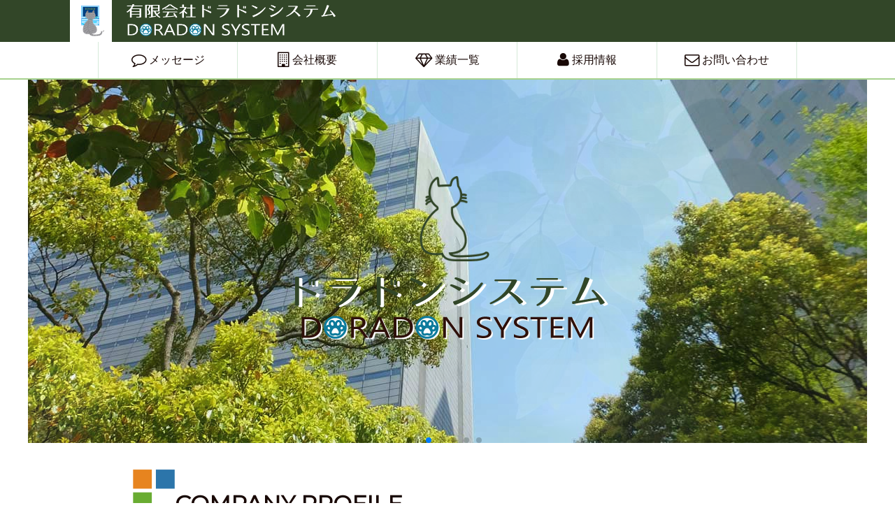

--- FILE ---
content_type: text/html
request_url: http://www.doradon.co.jp/
body_size: 5280
content:
<!doctype html>
<html>
<head>
<meta name="google-site-verification" content="nd-9U0B5EvQTwRNs21WxR7hTXm9P-kHkrav3Bjt2V6c" />
<meta charset="utf-8">
<title>ドラドンシステム</title>
<link href="css/style.css" rel="stylesheet" type="text/css">
<link rel="stylesheet" href="css/swiper.min.css">
<link href="css/animate.css" rel="stylesheet" type="text/css">
<link rel="stylesheet" href="http://maxcdn.bootstrapcdn.com/font-awesome/4.3.0/css/font-awesome.min.css">
<link rel="shortcut icon" href="images/favicon.ico" type="image/x-icon">


<style>
/* スライドショー部分 */
.swiper-container {
	position: absolute; left:0; top:0;
    width: 100%;
    height: auto;
	border-top: 2px solid #A7D28E;
	box-sizing: border-box;
}      

.swiper-slide{
	text-align: center;
}

.fadeInDown {
-webkit-animation-fill-mode:both;
 -ms-animation-fill-mode:both;
 animation-fill-mode:both;
 -webkit-animation-duration:0.5s;
 -ms-animation-duration:0.5s;
 animation-duration:0.5s;
 -webkit-animation-name: fadeInDown;
 animation-name: fadeInDown;
 visibility: visible !important;
}
@-webkit-keyframes fadeInDown {
 0% { opacity: 0; -webkit-transform: translateY(-20px); }
 100% { opacity: 1; -webkit-transform: translateY(0); }
}
@keyframes fadeInDown {
 0% { opacity: 0; -webkit-transform: translateY(-20px); -ms-transform: translateY(-20px); transform: translateY(-20px); }
 100% { opacity: 1; -webkit-transform: translateY(0); -ms-transform: translateY(0); transform: translateY(0); }
}

.fadeInUp {
 -webkit-animation-fill-mode:both;
 -ms-animation-fill-mode:both;
 animation-fill-mode:both;
 -webkit-animation-duration:0.5s;
 -ms-animation-duration:0.5s;
 animation-duration:0.5s;
 -webkit-animation-name: fadeInUp;
 animation-name: fadeInUp;
 visibility: visible !important;
}

@-webkit-keyframes fadeInUp {
  from {
    opacity: 0;
    -webkit-transform: translate3d(0, 30px, 0);
    transform: translate3d(0, 30px, 0);
  }

  to {
    opacity: 1;
    -webkit-transform: none;
    transform: none;
  }
}

@keyframes fadeInUp {
  from {
    opacity: 0;
    -webkit-transform: translate3d(0,30px, 0);
    transform: translate3d(0, 30px, 0);
  }

  to {
    opacity: 1;
    -webkit-transform: none;
    transform: none;
  }
}
</style>
<script src="js/jquery-1.11.3.min.js"></script>
<script type="text/javascript">	
$('head').append(
	'<style type="text/css">#container { display: none; } #fade, #loader { display: block; }</style>'
);

jQuery.event.add(window,"load",function() {
	var pageH = $("#container").height();

	$("#fade").css("height", pageH).delay(700).fadeOut(600);
	$("#loader").delay(400).fadeOut(100);
	$("#container").css("display", "block");
});
</script>

</head>

<body>

<div id="loader"><img src="images/loader.gif" width="70"  alt="Loading..."></div>
<div id="fade"></div>


<header>
<div class="logo">
<h1><img src="images/logo.jpg" alt="DRADON SYSTEM"></h1><p><img src="images/header.png" width="300" alt="home"/></p>
</div>
<div class="top-navi">
	<ul>
		<li><a href="concept.html"><i class="fa fa-comment-o  fa-lg"></i> メッセージ</a></li>
		<li><a href="company.html"><i class="fa fa-building-o  fa-lg"></i> 会社概要</a></li>
		<li><a href="works.html"><i class="fa fa-diamond  fa-lg"></i> 業績一覧</a></li>
		<li><a href="recruit.html"><i class="fa fa-user  fa-lg"></i> 採用情報</a></li>
		<li><a href="contact.html"><i class="fa fa-envelope-o   fa-lg"></i> お問い合わせ</a></li>
	</ul>
</div>
</header>

<div id="wrapper">
	<div id="globalNavi">
		<div class="navi">
 			<ul>
                <li><p><img src="images/header2.png" width="230" alt="home"/></p></li>
            	<li><a href="concept.html"><i class="fa fa-comment-o  fa-lg"></i> メッセージ</a></li>
				<li><a href="company.html"><i class="fa fa-building-o  fa-lg"></i> 会社概要</a></li>
				<li><a href="works.html"><i class="fa fa-diamond  fa-lg"></i> 業績一覧</a></li>
                <li><a href="recruit.html"><i class="fa fa-user fa-lg"></i> 採用情報</a></li>
    			<li><a href="contact.html"><i class="fa fa-envelope-o   fa-lg"></i> お問い合わせ</a></li>
			</ul>
		</div>
	</div><!-- globalNavi -->
</div><!-- wrapper -->

<section id="top">
	<div class="topimage">
    
    <div class="swiper-container">
<div class="swiper-wrapper">
	<div class="swiper-slide"> 
		<img src="images/topimage01.jpg" alt="">
	</div>
	<div class="swiper-slide">
		<img src="images/topimage02.jpg" alt="">
	</div>
	<div class="swiper-slide"> 
		<img src="images/topimage03.jpg" alt="">
	</div>
        <div class="swiper-slide"> 
		<img src="images/topimage04.jpg" alt="">
	</div>
        <div class="swiper-slide"> 
  		<img src="images/topimage05.jpg" alt="">
	</div>
        <div class="swiper-slide"> 
  		<img src="images/topimage06.jpg" alt="">
	</div>


</div>
	<div class="swiper-pagination"></div>

</div>
    
    <figure class="donchan"><img src="images/animation_green.gif" alt="ugoku donchan"/></figure>
		<div class="title"><img src="images/title.png" alt="title"/>
        </div>
			<div class="domain">
            <ul>
			<li class="domain_a">ITコンサルティング</li>
        	<li class="domain_b">業務アプリ設計・開発</li>
            <li class="domain_c">インフラ系設計・開発</li>
           </ul>
           </div>
           <div class="arrow"><i class="fa fa-angle-double-down fa-2x"></i></div>
	</div>
   
</section>


<section id="works">
	<div class="works">
    	<h2><img src="images/title-head.png" width="60" alt="midashi"/>COMPANY PROFILE</h2>
		<ul>
		<li class="works-menu"><a href="concept.html"><img src="images/thum02.jpg" width="270" alt="concept"/><p>ドラドンシステムについて</p></a></li>
    	<li class="works-menu"><a href="company.html"><img src="images/thum03.jpg" width="270" alt="company"/><p>会社概要</p></a></li>
    	<li class="works-menu"><a href="works.html"><img src="images/thum01.jpg" width="270" alt="works"/><p>業績一覧</p></a></li>
		</ul>
    </div>
</section>

<div class="image4">
</div>
<section id="recruit">
	<div class="recruit">
    	<article>
        <p class="catch">ドラドンシステムでは<br>一緒に働く仲間を募集しています。</p><figure class="don-recruit"><img src="images/don_outline_white.png" width="150" alt="donchan"/></figure>
        <div class="recruit-btn"><a href="recruit.html"> 採用情報</a></div>
		</article>
    </div>
</section>

<section id="news">
	<div class="news">
	<h2><img src="images/title-head.png" width="60" alt="midashi"/>DORADON NEWS</h2>

                <article class="contents">
<h3>2026年1月1日</h3>
                <article class="contents">
<h3>【令和8年（皇紀2686年、西暦2026年）1月1日】</h3>
<p>あけましておめでとうございます。</p>
<p>昨年は大変お世話になり、ありがとうございました。</p>
<p>新しい歳が皆様にとって幸多き歳になりますようお祈り申し上げます。</p>
<p>本年も何卒、よろしくお願い申し上げます。</p>
<p> </p>
<p>ヘッダー６枚目の写真は、東海道新幹線日吉トンネル付近から川崎駅方向を撮影した初日の出です。</p>
		</article>
		</article>

                <article class="contents">
<h3>2025年12月25日</h3>
                <article class="contents">
<h3>【トップページの写真】</h3>
<p>トップページのスライド6枚目の写真を変更しました。</p>
<p>12月6日、航空自衛隊百里基地航空祭のリハーサルの際、撮影したブルーインパルスの展示飛行です。</p>
<p>リハーサル時は雲が広がり陽が影ってしまいましたが、翌日の本番の際は、青空が広がったようです。</p>
		</article>
                <article class="contents">
<h3>【年末年始の営業】</h3>
<p>12月26日が現場対応の年内最終日となります。</p>
<p>会社事務は12月30日の午前中で年内の業務を終了いたします。</p>
<p>年始は、1月5日は社内神事、翌6日から通常営業となります。</p>
<p>少し早いですが、本年も大変お世話になり誠にありがとうございました。</p>
<p>来年も何卒、よろしくお願い申し上げます。</p>
<p>皆様にとって新しい歳が幸多き歳になりますこと、お祈り申し上げます。</p>
		</article>
                <article class="contents">
<h3>【業績一覧更新】</h3>
<p><a href='https://www.doradon.co.jp/works.html' target='_blank'>業績一覧</a>のインフラ系設計・開発の最近の事例、業績一覧を更新致しました。</p>
		</article>
                <article class="contents">
<h3>【採用について】</h3>
<p>年内の募集を終了しております。</p>
<p>年始は引き続き準備が出来次第、再開する予定です。</p>
<p><a href='https://www.doradon.co.jp/recruit.html' target='_blank'>採用情報</a>を、ご覧の上、是非、ご応募下さい。</p>
		</article>
                <article class="contents">
<h3>【勧誘電話のお断り】</h3>
<p>毎々掲載しておりますが、迷惑この上なく、業務支障も出ておりますので、お止め下さい。</p>
<p>「御社のHPを拝見して…」と切り出してくることが多いですが、このお断り告知は随分前（年単位）で掲載しております。</p>
<p>日本語が読めない若しくは虚偽を告げる相手と業務が行えるでしょうか？</p>
<p>架電を担当されている方、あなたのその仕事、楽しいですか？</p>
<p>将来性はありますか？</p>
<p>真っ当な人としての道を歩めるよう転職の相談にのりますので、お声掛け下さい。</p>
<p>また、電話勧誘用のアプリの中には、登録リストに従って架電し、相手が応答した瞬間、通話が成立したことを告げる通知音を出すものがあります。</p>
<p>架電している方は気にならないと思いますが、受電した側は、甲高い大きな電子音で耳を潰されます。</p>
<p>この瞬間、湧き上がる嫌悪の情を少しでも人の心を持っているのであれば、ご理解の上、社会の迷惑行為を行っていること、人間として、人に迷惑をかける仕事が許されるのか考えて下さい。</p>
		</article>
                <article class="contents">
<h3>【非友好国への対応】</h3>
<p>中国、ロシア、南北朝鮮については、我が国に害を成し国際秩序を乱す国家と認識しております。</p>
<p>該当国の製品、サービスについては、利用を避けるように努めております。</p>
<p>また、交流も避けるようにしております。</p>
<p>樺太、千島列島、竹島、尖閣諸島等、我が国固有の領土を不法占拠若しくは軍事的圧力を加える国の方と友好的に付き合うのは難しいと思っております。</p>
		</article>
		</article>
 
	</div>
</section>

<hr>

<section id="linkBlock">
	<div class="inner">
    <a href="https://ja-jp.facebook.com/DoradonSystem" target="_blank"><img src="images/Facebook.png" height="60" alt="fb"/></a>
    <a href="http://rha.or.jp/" target="_blank"><img src="images/horse.png" height="50" alt="horse"/></a>
    <a href="http://ameblo.jp/ananan223/" target="_blank"><img src="images/kiyokawa.png" height="60" alt="kiyokawa"/></a>
    <a href="https://www.metsoc.jp/" target="_blank"><img src="images/msjseal2c-100.png" height="60" alt="msjseal"/></a>
    <a href="https://www.wxbc.jp/" target="_blank"><img src="images/WXBC.png" height="50" alt="WXBC"/></a>
    <a href="https://www.msil.go.jp/msil/htm/topwindow.html" target="_blank"><img src="images/UMISIRU.png" height="60" alt="msil"/></a>
    <a href="http://www.yokohama-cci.or.jp/" target="_blank"><img src="images/YOKOHAMA_SHOKO.png" height="60" alt="yokohama-cci"/></a>
    <a href="https://expo2027yokohama.or.jp/" target="_blank"><img src="images/EXPO2027KANI.png" height="60" alt="expo2027"/></a>
    <a href="https://www.choshi-dentetsu.jp/" target="_blank"><img src="images/CHOSHI.png" height="60" alt="CHOSHI"/></a>
    <a href="http://www.kumanojinja.or.jp/" target="_blank"><img src="images/kumano.png" height="60" alt="kumano"/></a>
    <a href="https://www.chisou.go.jp/chitele/" target="_blank"><img src="images/Chitele_action_logo.png" height="60" alt="digital"/></a>
    <a href="https://www.kokubou.or.jp/" target="_blank"><img src="images/JNDL.png" height="60" alt="digital"/></a>
    <a href="https://y-suikoukai.sakura.ne.jp/" target="_blank"><img src="images/YOKOSUKA_SUIKOUKAI.png" height="60" alt="digital"/></a>
    <a href="https://www.eireinikotaerukai.com/" target="_blank"><img src="images/eirei.png" height="60" alt="digital"/></a>
    <a href="https://expo2027yokohama.or.jp/" target="_blank"><img src="images/EXPO2027root.png" height="60" alt="digital"/></a>
</section>

<p id="page-top"><a href="#wrap"><i class="fa fa-chevron-up fa-2x"></i></a></p>

<footer>
<div class="footer">
	<div class="address">
      <h4>有限会社ドラドンシステム</h4>
        <p>〒223-0061 横浜市港北区日吉5-6-28</p>
        <p>TEL 045-562-0635 ／ FAX 045-562-0647</p>
	</div>
	<div class="footernav">
  <p><a href="concept.html">◆ メッセージ</a><br>
    <a href="company.html">◆ 会社概要</a><br>
    <a href="works.html">◆ 業績一覧</a><br>
   <a href="recruit.html"> ◆ 採用情報</a><br>
    <a href="contact.html">◆ お問い合わせ</a><br><br>
      </p>
	</div>
      
	<div class="copyright">Copyright &copy; DORADON SYSTEM, all rights reserved.
	</div>
    <div class="policy">
    <p><a href="privacy.html">プライバシーポリシー</a><a href="site.html">サイトポリシー</a><br></p>
    </div>
        </div>
</footer>

<script src="js/jquery-1.11.3.min.js"></script>
<script type="text/javascript">
$(function() {
	var nav = $('#globalNavi'),
	offset = nav.offset();
	$(window).scroll(function () {
	  if($(window).scrollTop() > 120) {
	    nav.addClass('fixed');
	  } else {
	    nav.removeClass('fixed');
	  }
	});
});
</script>

<script type="text/javascript">
$(function() {
    var showFlag = false;
    var topBtn = $('#page-top');    
    topBtn.css('bottom', '-100px');
    var showFlag = false;
    $(window).scroll(function () {
        if ($(this).scrollTop() > 100) {
            if (showFlag == false) {
                showFlag = true;
                topBtn.stop().animate({'bottom' : '20px'}, 200); 
            }
        } else {
            if (showFlag) {
                showFlag = false;
                topBtn.stop().animate({'bottom' : '-100px'}, 200); 
            }
        }
    });
    topBtn.click(function () {
        $('body,html').animate({
            scrollTop: 0
        }, 500);
        return false;
    });
});
</script>

<script src="js/swiper.min.js"></script>
<script>
    var swiper = new Swiper('.swiper-container', {
        pagination: '.swiper-pagination',
        paginationClickable: true,
		spaceBetween: 1800,
		effect: 'fade',
		speed: 1800,
		autoplay: 3500,
		    });
    </script>

<script type="text/javascript">
$('.recruit-btn').css('visibility','hidden');
$(window).scroll(function(){
 var windowHeight = $(window).height(),
     topWindow = $(window).scrollTop();
 $('.recruit-btn').each(function(){
  var targetPosition = $(this).offset().top;
  if(topWindow > targetPosition - windowHeight + 100){
   $(this).addClass("fadeInLeft");
  }
 });
});
</script>

<script type="text/javascript">
$('.works-menu').css('visibility','hidden');
$(window).scroll(function(){
 var windowHeight = $(window).height(),
     topWindow = $(window).scrollTop();
 $('.works-menu').each(function(){
  var targetPosition = $(this).offset().top;
  if(topWindow > targetPosition - windowHeight + 100){
   $(this).addClass("fadeInUp");
  }
 });
});
</script>

</body>
</html>


--- FILE ---
content_type: text/css
request_url: http://www.doradon.co.jp/css/style.css
body_size: 2423
content:
@charset "utf-8";
@import url(https://fonts.googleapis.com/css?family=Montserrat);

/* CSS Document */

body	{font-family: 'Montserrat', 'メイリオ', sans-serif;}

/* マージンパディング全消去 */
* {
	margin: 0;
	padding: 0;
}

/* loading */
#loader {
	width: 100px;
	height: 100px;
	display: none;
	position: fixed;
	_position: absolute;
	top: 50%;
	left: 50%;
	margin-top: -50px; 
	margin-left: -50px; 
	z-index: 100;
}

#fade {
	width: 100%;
	height: 100%;
	display: none;
	background-color: #E8EDD5;
	position: absolute;
	top: 0px;
	left: 0px;
	z-index: 50;
}

/* index */

header{
	width: 100%;
	height: 112px;
	}

header .logo{
	height: 60px;
	background-color: #324628;
	}

header h1{
	position:absolute;
	left: 100px;
	z-index: 10;
	}
	
header h1:hover{
	animation: rumble 1s linear 1;
}
	 
@keyframes rumble{
	0%	{transform:rotate(0deg)	translate(0,0);}
	12.5%	{transform:rotate(0.5deg)	translate(1px,-1px);}
	25%	{transform:rotate(1deg)	translate(0px,1px);}
	37.5%	{transform:rotate(0.5deg)	translate(-1px,0);}
	50%	{transform:rotate(0deg)	translate(0,0);}
	62.5%	{transform:rotate(-0.5deg)	translate(1px,0);}
	75%	{transform:rotate(-1deg)	translate(0,1px);}
	87.5%	{transform:rotate(-0.5deg)	translate(-1px,-1px);}
	100%	{transform:rotate(0deg)	translate(0,0);}
}
	
header h1 img{
	width: 60px;
}
	
header p{
	position: absolute;
	top: 6px;
	font-size: 20px;
	left:180px;
	color: #fff;
}

/*ヘッダーナビ*/

header .top-navi{
	width: 1000px;
	margin: 0 auto 0;
}

header .top-navi li{
	border-right: solid 1px #D5EAD8;
	display:block;
	list-style-type: none;
	width: 20%;
	font-size: 16px;
	text-align: center;
	float: left;
	background-color: #fff;
	box-sizing: border-box;
	}

header .top-navi li:first-child{
	border-left:solid 1px #D5EAD8;
}

header .top-navi li a{
	display:block;
	padding: 16px 0;
	text-decoration:none;
	color: #190906;
}

header .top-navi li a:hover{
	color: #fff;
	background-color: #A7D28E;
	box-sizing: border-box;
	}
	
/*フロートナビ*/

#wrapper{
	padding: 0;
	background-color: #fff;
	}
	
#globalNavi{
	width: 100%;
	background-color:#fff;
	}
	
#globalNavi .navi{
	width: 1000px;
	margin:0 auto 0;
	}
	
#globalNavi .navi img{
	padding-top: 2px;
	}
	
#globalNavi  li{
	border-right: solid 1px #D5EAD8;
	display:block;
	list-style-type: none;
	width: 148px;
	font-size: 16px;
	text-align: center;
	float: left;
	background-color: #fff;
	box-sizing: border-box;
	}

#globalNavi  li:first-child{
	width: 256px;
	border:none;
	padding:3px 0 0 0;
	box-sizing:border-box;
}

#globalNavi  li:nth-child(2){
	border-left:solid 1px #D5EAD8;
}

#globalNavi  li a{
	display:block;
	padding: 12px 0;
	text-decoration:none;
	color: #190906;
}

#globalNavi  li a:hover{
	color: #fff;
	background-color: #A7D28E;
	box-sizing: border-box;
	}

.fixed {
    position: fixed;
    top: 0;
    width: 1000px;
	margin: auto;
	opacity: 0.95;
    z-index: 100;
	}

/* トップイメージ */

#top{
	height: 520px;
	position: relative;
}

.topimage{
	width: 100%;
	background-color: #fff;
		}

.title {
	position: absolute;
	top: 0;
	width: 100%;
	margin:auto;
	padding: 270px 0 10px 0;
	text-align:center;
	font-size: 50px;
	color: #000;
	z-index:10;
	}

.title span{
	font-size: 36px;
}

.donchan{
	position:absolute;
	top: 140px;
	width: 100%;
	text-align:center;
	z-index:10;
}

.donchan img{
	width:100px;
	padding: 0 0 0 20px;
}

.domain{
	display: none;
}


.arrow{
	height: 100px;
	opacity: 0;
}

@keyframes bounce{
	0%	{transform:translate(0,0);}
	12.5%	{transform:	translate(1px,-1px);}
	25%	{transform:translate(0px,1px);}
	37.5%	{transform:translate(-1px,0);}
	50%	{transform:translate(0,0);}
	62.5%	{transform:translate(1px,0);}
	75%	{transform:translate(0,1px);}
	87.5%	{transform:translate(-1px,-1px);}
	100%	{transform:translate(0,0);}
}

/* 会社概要 */

#works{
	width: 100%;
	color: #190906;
	clear:both;
	}

.works{
	clear: both;
	position:relative;
	width: 900px;
	margin: auto;
	padding: 40px 0;
	overflow:hidden;
	}
	
.works h2{
	font-size: 32px;
	border-bottom:solid 5px #307ab2;
	box-sizing: border-box;
}	
	
.works ul li{
	float: left;
	margin: 40px 45px 10px 0;
	height: 300px;
	width: 270px;
	display:block;
	font-size: 18px;
	overflow:hidden;
	background-color: #fff;
	border: solid 3px #a2cb8a;
	border-radius: 10px;
	box-sizing: border-box;
}

.works ul li p{
	padding-top: 46px;
}

.works ul li:nth-child(3){
	margin-right: 0;
	}

.works ul li a{
	display: block;
	text-decoration:none;
	text-align:center;
	color: #190906;
	padding: 0 0 22px 0;
	}

.works ul li a:hover{
	font-size: large;
	transition-property:background-image;
	transition-duration: 1s;
	background-image:url(../images/nikukyu.png);
	background-position: center bottom;
	background-repeat: no-repeat;
	background-size: 80px;
	opacity: 0.8;
	}

.works ul li a img{
-webkit-transform: scale(1);
	transform: scale(1);
	-webkit-transition: .3s ease-in-out;
	transition: .3s ease-in-out;
}

 .works ul li a img:hover{
	 margin-bottom: 2px;
	 -webkit-transform: scale(1.05);
	transform: scale(1.05);
 }
 
/* リクルート */

#recruit{	
	height: 300px;
	width: 100%;
	background-color: #e2eeea;
	box-sizing:border-box;
}

.recruit{
	position: relative;
	width: 800px;
	height: 300px;
	margin:auto;
	background-image:url(../images/collage.jpg);
	background-position: right;
	background-repeat: no-repeat;
	background-size: 300px;
	font-size: 22px;
	color: #190906;
	background-color:#fff;
	line-height: 1.75;
	border-right: solid 30px #fff;
	border-left: solid 30px #fff;
	box-sizing:border-box;
	}
	
.recruit .catch{
	width: 440px;
	height: 300px;
	padding: 50px 0 0 50px;
	background-color: rgba(11, 144, 149, 0.8);
	color: #fff;
	box-sizing:border-box;
}

.recruit .don-recruit{
	position: absolute;
	top: 90px;
	left: 578px;
}

.recruit-btn{
	font-size: 24px;
	color: #fff;
	text-align: center;
	position:absolute;
	left: 104px;
	bottom: 50px;
	border: solid 2px #fff;
	border-radius: 10px;
}

.recruit-btn a{
	display:block;
	padding: 10px 50px;
	text-decoration:none;
	color: #fff;border-radius: 10px;
	letter-spacing: 0.3em;
}

.recruit-btn a:hover{
	background-color:#f5f5f5;
	color: #1e555a;
	border: solid 2px #1e555a;
}

/* ニュース */

#news{
	width: 100%;
	color: #190906;
	clear:both;
}

.news{
	width: 900px;
	margin: auto;
	padding: 40px 0;
	}
	
.news h2{
	font-size: 32px;
	border-bottom:solid 5px #6cb42d;
	box-sizing: border-box;
}	
.news .contents{
	font-family:"メイリオ", sans-serif;
	margin: 40px 0 20px 0;
	padding: 20px 20px 30px 20px;
	font-size: 15px;
	line-height: 2;
	border: dotted 1px #2f110b;
	background-color: #fbfaf5;
	border-radius: 5px;
}	
.news .contents h3{
	margin-bottom: 6px;
}

.news .contents a{
	color: #307ab2;
}

.news .contents a:hover{
	opacity: 0.7;
	text-decoration: none;
}

/* バナー */

hr	{border-top: 1px solid #bbb;
	border-bottom: 1px solid #fff;
}

#linkBlock{
	clear:both;
	background-color: #fafdff;
}

#linkBlock .inner{
	position: relative;
	width: 900px;
	margin: 0 auto;
	padding: 20px 0 20px 0;
	}
	
#linkBlock .inner .caption{
	position: absolute;
	top: 78px;
	left: 254px;
	font-size: 11px;
	color: #190906;	
}
	
#linkBlock .inner a{
	text-decoration: none;
}
	
.inner a img {
	margin: 20px;
}

.inner a:hover{
	opacity: 0.6;
}

/* topに戻る */

#page-top {
    position: fixed;
    bottom: 20px;
    right: 20px;
    font-size: 77%;
	z-index: 100;
}
#page-top a {
    background-color: #fafdff;
    text-decoration: none;
    color: #3f6e36;
    width: 50px;
    padding: 10px 0;
    text-align: center;
    display: block;
	border: solid 1px #3f6e36;
    border-radius: 5px;
	opacity: 0.6;
}
#page-top a:hover {
    text-decoration: none;
    background: #f7f6f5;
	opacity: 1;
	transform: translate(0, -8px);
	}

/* フッター */

.footer {
	font-family: 'Montserrat', 'メイリオ', sans-serif;
	clear: both;
	height: 200px;
	padding: 30px 30px;
	font-size: 16px;
	background-color: #00736e;
	color: #fff;
	position: relative;
}

.footer .address {
	float: left;
	width: 60%;
	padding: 10px;
	 overflow:hidden;
}

.footer .footernav {
	float: right;
	width: 25%;
	padding: 12px;
}

.copyright {
	padding: 50px 10px 50px 10px;
	position: absolute;
	bottom: 0;
	width: 50%;
	}
.footernav p a {
	color: #fff;
	display:inline-block;
	font-size: 14px;
	text-decoration: none;
}

.footernav p a:hover {
	color: #7ca591;
	}

.footer .policy{
	position: absolute;
	top: 192px;
	right:70px;
	}

.footer .policy p a{
	color: #f5f5f5;
	display:inline-block;
	margin-right: 10px;
	font-size: 14px;
	text-decoration: underline;
	}

.footer .policy p a:hover{
	color: #7ca591;
	}